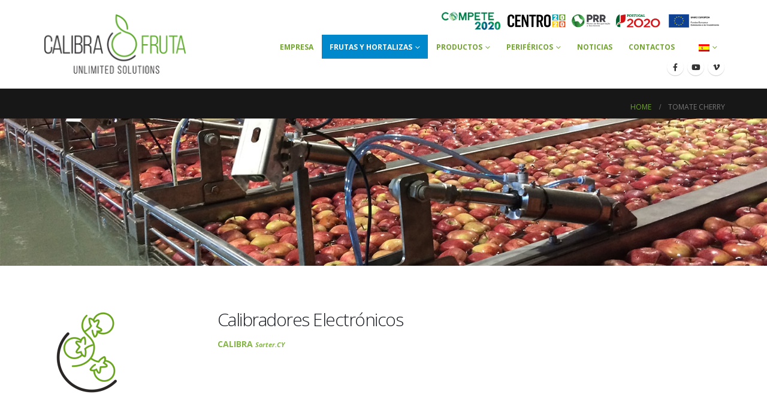

--- FILE ---
content_type: text/html; charset=UTF-8
request_url: https://calibrafruta.pt/tomate-cherry/?lang=es
body_size: 13377
content:
	<!DOCTYPE html>
	<html class=""  lang="es-ES" prefix="og: http://ogp.me/ns# fb: http://ogp.me/ns/fb#">
	<head>
		<meta http-equiv="X-UA-Compatible" content="IE=edge" />
		<meta http-equiv="Content-Type" content="text/html; charset=UTF-8" />
		<meta name="viewport" content="width=device-width, initial-scale=1, minimum-scale=1" />

		<link rel="profile" href="https://gmpg.org/xfn/11" />
		<link rel="pingback" href="https://calibrafruta.pt/xmlrpc.php" />
		<link rel="dns-prefetch" href="//cdn.hu-manity.co" />
		<!-- Cookie Compliance -->
		<script type="text/javascript">var huOptions = {"appID":"calibrafrutapt-0d1305f","currentLanguage":"es","blocking":true,"globalCookie":false,"isAdmin":false,"privacyConsent":true,"forms":[],"customProviders":[],"customPatterns":[]};</script>
		<script type="text/javascript" src="https://cdn.hu-manity.co/hu-banner.min.js"></script><title>Tomate Cherry &#8211; Calibrafruta</title>
<meta name='robots' content='max-image-preview:large' />
<link rel="alternate" hreflang="pt-pt" href="https://calibrafruta.pt/tomate-cherry/" />
<link rel="alternate" hreflang="en" href="https://calibrafruta.pt/cherry-tomato/?lang=en" />
<link rel="alternate" hreflang="es" href="https://calibrafruta.pt/tomate-cherry/?lang=es" />
<link rel="alternate" hreflang="fr" href="https://calibrafruta.pt/tomate-cerise/?lang=fr" />
<link rel="alternate" hreflang="x-default" href="https://calibrafruta.pt/tomate-cherry/" />
<link rel='dns-prefetch' href='//fonts.googleapis.com' />
<link rel="alternate" type="application/rss+xml" title="Calibrafruta &raquo; Feed" href="https://calibrafruta.pt/feed/?lang=es" />
<link rel="alternate" type="application/rss+xml" title="Calibrafruta &raquo; Feed de los comentarios" href="https://calibrafruta.pt/comments/feed/?lang=es" />
<link rel="alternate" title="oEmbed (JSON)" type="application/json+oembed" href="https://calibrafruta.pt/wp-json/oembed/1.0/embed?url=https%3A%2F%2Fcalibrafruta.pt%2Ftomate-cherry%2F%3Flang%3Des" />
<link rel="alternate" title="oEmbed (XML)" type="text/xml+oembed" href="https://calibrafruta.pt/wp-json/oembed/1.0/embed?url=https%3A%2F%2Fcalibrafruta.pt%2Ftomate-cherry%2F%3Flang%3Des&#038;format=xml" />
		<link rel="shortcut icon" href="//calibrafruta.pt/wp-content/uploads/2018/03/favicon.png" type="image/x-icon" />
				<link rel="apple-touch-icon" href="//calibrafruta.pt/wp-content/uploads/2018/03/favicon.png" />
				<link rel="apple-touch-icon" sizes="120x120" href="//calibrafruta.pt/wp-content/uploads/2018/03/favicon.png" />
				<link rel="apple-touch-icon" sizes="76x76" href="//calibrafruta.pt/wp-content/uploads/2018/03/favicon.png" />
				<link rel="apple-touch-icon" sizes="152x152" href="//calibrafruta.pt/wp-content/uploads/2018/03/favicon.png" />
			<meta name="twitter:card" content="summary_large_image">
	<meta property="twitter:title" content="Tomate Cherry"/>
	<meta property="og:title" content="Tomate Cherry"/>
	<meta property="og:type" content="website"/>
	<meta property="og:url" content="https://calibrafruta.pt/tomate-cherry/?lang=es"/>
	<meta property="og:site_name" content="Calibrafruta"/>
	<meta property="og:description" content=""/>

						<meta property="og:image" content="https://calibrafruta.pt/wp-content/uploads/2021/05/logo2.png"/>
				<style id='wp-img-auto-sizes-contain-inline-css'>
img:is([sizes=auto i],[sizes^="auto," i]){contain-intrinsic-size:3000px 1500px}
/*# sourceURL=wp-img-auto-sizes-contain-inline-css */
</style>
<link rel='stylesheet' id='layerslider-css' href='https://calibrafruta.pt/wp-content/plugins/LayerSlider/assets/static/layerslider/css/layerslider.css?ver=7.8.0' media='all' />
<link rel='stylesheet' id='ls-google-fonts-css' href='https://fonts.googleapis.com/css?family=Lato:100,100i,200,200i,300,300i,400,400i,500,500i,600,600i,700,700i,800,800i,900,900i%7COswald:100,100i,200,200i,300,300i,400,400i,500,500i,600,600i,700,700i,800,800i,900,900i%7CIndie+Flower:100,100i,200,200i,300,300i,400,400i,500,500i,600,600i,700,700i,800,800i,900,900i%7COpen+Sans:100,100i,200,200i,300,300i,400,400i,500,500i,600,600i,700,700i,800,800i,900,900i%7CBebas+Neue:100,100i,200,200i,300,300i,400,400i,500,500i,600,600i,700,700i,800,800i,900,900i' media='all' />
<style id='wp-emoji-styles-inline-css'>

	img.wp-smiley, img.emoji {
		display: inline !important;
		border: none !important;
		box-shadow: none !important;
		height: 1em !important;
		width: 1em !important;
		margin: 0 0.07em !important;
		vertical-align: -0.1em !important;
		background: none !important;
		padding: 0 !important;
	}
/*# sourceURL=wp-emoji-styles-inline-css */
</style>
<link rel='stylesheet' id='wp-block-library-css' href='https://calibrafruta.pt/wp-includes/css/dist/block-library/style.min.css?ver=04dd08b95347df232757387b22e79137' media='all' />
<style id='global-styles-inline-css'>
:root{--wp--preset--aspect-ratio--square: 1;--wp--preset--aspect-ratio--4-3: 4/3;--wp--preset--aspect-ratio--3-4: 3/4;--wp--preset--aspect-ratio--3-2: 3/2;--wp--preset--aspect-ratio--2-3: 2/3;--wp--preset--aspect-ratio--16-9: 16/9;--wp--preset--aspect-ratio--9-16: 9/16;--wp--preset--color--black: #000000;--wp--preset--color--cyan-bluish-gray: #abb8c3;--wp--preset--color--white: #ffffff;--wp--preset--color--pale-pink: #f78da7;--wp--preset--color--vivid-red: #cf2e2e;--wp--preset--color--luminous-vivid-orange: #ff6900;--wp--preset--color--luminous-vivid-amber: #fcb900;--wp--preset--color--light-green-cyan: #7bdcb5;--wp--preset--color--vivid-green-cyan: #00d084;--wp--preset--color--pale-cyan-blue: #8ed1fc;--wp--preset--color--vivid-cyan-blue: #0693e3;--wp--preset--color--vivid-purple: #9b51e0;--wp--preset--color--primary: var(--porto-primary-color);--wp--preset--color--secondary: var(--porto-secondary-color);--wp--preset--color--tertiary: var(--porto-tertiary-color);--wp--preset--color--quaternary: var(--porto-quaternary-color);--wp--preset--color--dark: var(--porto-dark-color);--wp--preset--color--light: var(--porto-light-color);--wp--preset--color--primary-hover: var(--porto-primary-light-5);--wp--preset--gradient--vivid-cyan-blue-to-vivid-purple: linear-gradient(135deg,rgb(6,147,227) 0%,rgb(155,81,224) 100%);--wp--preset--gradient--light-green-cyan-to-vivid-green-cyan: linear-gradient(135deg,rgb(122,220,180) 0%,rgb(0,208,130) 100%);--wp--preset--gradient--luminous-vivid-amber-to-luminous-vivid-orange: linear-gradient(135deg,rgb(252,185,0) 0%,rgb(255,105,0) 100%);--wp--preset--gradient--luminous-vivid-orange-to-vivid-red: linear-gradient(135deg,rgb(255,105,0) 0%,rgb(207,46,46) 100%);--wp--preset--gradient--very-light-gray-to-cyan-bluish-gray: linear-gradient(135deg,rgb(238,238,238) 0%,rgb(169,184,195) 100%);--wp--preset--gradient--cool-to-warm-spectrum: linear-gradient(135deg,rgb(74,234,220) 0%,rgb(151,120,209) 20%,rgb(207,42,186) 40%,rgb(238,44,130) 60%,rgb(251,105,98) 80%,rgb(254,248,76) 100%);--wp--preset--gradient--blush-light-purple: linear-gradient(135deg,rgb(255,206,236) 0%,rgb(152,150,240) 100%);--wp--preset--gradient--blush-bordeaux: linear-gradient(135deg,rgb(254,205,165) 0%,rgb(254,45,45) 50%,rgb(107,0,62) 100%);--wp--preset--gradient--luminous-dusk: linear-gradient(135deg,rgb(255,203,112) 0%,rgb(199,81,192) 50%,rgb(65,88,208) 100%);--wp--preset--gradient--pale-ocean: linear-gradient(135deg,rgb(255,245,203) 0%,rgb(182,227,212) 50%,rgb(51,167,181) 100%);--wp--preset--gradient--electric-grass: linear-gradient(135deg,rgb(202,248,128) 0%,rgb(113,206,126) 100%);--wp--preset--gradient--midnight: linear-gradient(135deg,rgb(2,3,129) 0%,rgb(40,116,252) 100%);--wp--preset--font-size--small: 13px;--wp--preset--font-size--medium: 20px;--wp--preset--font-size--large: 36px;--wp--preset--font-size--x-large: 42px;--wp--preset--spacing--20: 0.44rem;--wp--preset--spacing--30: 0.67rem;--wp--preset--spacing--40: 1rem;--wp--preset--spacing--50: 1.5rem;--wp--preset--spacing--60: 2.25rem;--wp--preset--spacing--70: 3.38rem;--wp--preset--spacing--80: 5.06rem;--wp--preset--shadow--natural: 6px 6px 9px rgba(0, 0, 0, 0.2);--wp--preset--shadow--deep: 12px 12px 50px rgba(0, 0, 0, 0.4);--wp--preset--shadow--sharp: 6px 6px 0px rgba(0, 0, 0, 0.2);--wp--preset--shadow--outlined: 6px 6px 0px -3px rgb(255, 255, 255), 6px 6px rgb(0, 0, 0);--wp--preset--shadow--crisp: 6px 6px 0px rgb(0, 0, 0);}:where(.is-layout-flex){gap: 0.5em;}:where(.is-layout-grid){gap: 0.5em;}body .is-layout-flex{display: flex;}.is-layout-flex{flex-wrap: wrap;align-items: center;}.is-layout-flex > :is(*, div){margin: 0;}body .is-layout-grid{display: grid;}.is-layout-grid > :is(*, div){margin: 0;}:where(.wp-block-columns.is-layout-flex){gap: 2em;}:where(.wp-block-columns.is-layout-grid){gap: 2em;}:where(.wp-block-post-template.is-layout-flex){gap: 1.25em;}:where(.wp-block-post-template.is-layout-grid){gap: 1.25em;}.has-black-color{color: var(--wp--preset--color--black) !important;}.has-cyan-bluish-gray-color{color: var(--wp--preset--color--cyan-bluish-gray) !important;}.has-white-color{color: var(--wp--preset--color--white) !important;}.has-pale-pink-color{color: var(--wp--preset--color--pale-pink) !important;}.has-vivid-red-color{color: var(--wp--preset--color--vivid-red) !important;}.has-luminous-vivid-orange-color{color: var(--wp--preset--color--luminous-vivid-orange) !important;}.has-luminous-vivid-amber-color{color: var(--wp--preset--color--luminous-vivid-amber) !important;}.has-light-green-cyan-color{color: var(--wp--preset--color--light-green-cyan) !important;}.has-vivid-green-cyan-color{color: var(--wp--preset--color--vivid-green-cyan) !important;}.has-pale-cyan-blue-color{color: var(--wp--preset--color--pale-cyan-blue) !important;}.has-vivid-cyan-blue-color{color: var(--wp--preset--color--vivid-cyan-blue) !important;}.has-vivid-purple-color{color: var(--wp--preset--color--vivid-purple) !important;}.has-black-background-color{background-color: var(--wp--preset--color--black) !important;}.has-cyan-bluish-gray-background-color{background-color: var(--wp--preset--color--cyan-bluish-gray) !important;}.has-white-background-color{background-color: var(--wp--preset--color--white) !important;}.has-pale-pink-background-color{background-color: var(--wp--preset--color--pale-pink) !important;}.has-vivid-red-background-color{background-color: var(--wp--preset--color--vivid-red) !important;}.has-luminous-vivid-orange-background-color{background-color: var(--wp--preset--color--luminous-vivid-orange) !important;}.has-luminous-vivid-amber-background-color{background-color: var(--wp--preset--color--luminous-vivid-amber) !important;}.has-light-green-cyan-background-color{background-color: var(--wp--preset--color--light-green-cyan) !important;}.has-vivid-green-cyan-background-color{background-color: var(--wp--preset--color--vivid-green-cyan) !important;}.has-pale-cyan-blue-background-color{background-color: var(--wp--preset--color--pale-cyan-blue) !important;}.has-vivid-cyan-blue-background-color{background-color: var(--wp--preset--color--vivid-cyan-blue) !important;}.has-vivid-purple-background-color{background-color: var(--wp--preset--color--vivid-purple) !important;}.has-black-border-color{border-color: var(--wp--preset--color--black) !important;}.has-cyan-bluish-gray-border-color{border-color: var(--wp--preset--color--cyan-bluish-gray) !important;}.has-white-border-color{border-color: var(--wp--preset--color--white) !important;}.has-pale-pink-border-color{border-color: var(--wp--preset--color--pale-pink) !important;}.has-vivid-red-border-color{border-color: var(--wp--preset--color--vivid-red) !important;}.has-luminous-vivid-orange-border-color{border-color: var(--wp--preset--color--luminous-vivid-orange) !important;}.has-luminous-vivid-amber-border-color{border-color: var(--wp--preset--color--luminous-vivid-amber) !important;}.has-light-green-cyan-border-color{border-color: var(--wp--preset--color--light-green-cyan) !important;}.has-vivid-green-cyan-border-color{border-color: var(--wp--preset--color--vivid-green-cyan) !important;}.has-pale-cyan-blue-border-color{border-color: var(--wp--preset--color--pale-cyan-blue) !important;}.has-vivid-cyan-blue-border-color{border-color: var(--wp--preset--color--vivid-cyan-blue) !important;}.has-vivid-purple-border-color{border-color: var(--wp--preset--color--vivid-purple) !important;}.has-vivid-cyan-blue-to-vivid-purple-gradient-background{background: var(--wp--preset--gradient--vivid-cyan-blue-to-vivid-purple) !important;}.has-light-green-cyan-to-vivid-green-cyan-gradient-background{background: var(--wp--preset--gradient--light-green-cyan-to-vivid-green-cyan) !important;}.has-luminous-vivid-amber-to-luminous-vivid-orange-gradient-background{background: var(--wp--preset--gradient--luminous-vivid-amber-to-luminous-vivid-orange) !important;}.has-luminous-vivid-orange-to-vivid-red-gradient-background{background: var(--wp--preset--gradient--luminous-vivid-orange-to-vivid-red) !important;}.has-very-light-gray-to-cyan-bluish-gray-gradient-background{background: var(--wp--preset--gradient--very-light-gray-to-cyan-bluish-gray) !important;}.has-cool-to-warm-spectrum-gradient-background{background: var(--wp--preset--gradient--cool-to-warm-spectrum) !important;}.has-blush-light-purple-gradient-background{background: var(--wp--preset--gradient--blush-light-purple) !important;}.has-blush-bordeaux-gradient-background{background: var(--wp--preset--gradient--blush-bordeaux) !important;}.has-luminous-dusk-gradient-background{background: var(--wp--preset--gradient--luminous-dusk) !important;}.has-pale-ocean-gradient-background{background: var(--wp--preset--gradient--pale-ocean) !important;}.has-electric-grass-gradient-background{background: var(--wp--preset--gradient--electric-grass) !important;}.has-midnight-gradient-background{background: var(--wp--preset--gradient--midnight) !important;}.has-small-font-size{font-size: var(--wp--preset--font-size--small) !important;}.has-medium-font-size{font-size: var(--wp--preset--font-size--medium) !important;}.has-large-font-size{font-size: var(--wp--preset--font-size--large) !important;}.has-x-large-font-size{font-size: var(--wp--preset--font-size--x-large) !important;}
/*# sourceURL=global-styles-inline-css */
</style>

<style id='classic-theme-styles-inline-css'>
/*! This file is auto-generated */
.wp-block-button__link{color:#fff;background-color:#32373c;border-radius:9999px;box-shadow:none;text-decoration:none;padding:calc(.667em + 2px) calc(1.333em + 2px);font-size:1.125em}.wp-block-file__button{background:#32373c;color:#fff;text-decoration:none}
/*# sourceURL=/wp-includes/css/classic-themes.min.css */
</style>
<link rel='stylesheet' id='contact-form-7-css' href='https://calibrafruta.pt/wp-content/plugins/contact-form-7/includes/css/styles.css?ver=6.1.4' media='all' />
<link rel='stylesheet' id='bsf-Defaults-css' href='https://calibrafruta.pt/wp-content/uploads/smile_fonts/Defaults/Defaults.css?ver=3.20.2' media='all' />
<link rel='stylesheet' id='porto-css-vars-css' href='https://calibrafruta.pt/wp-content/uploads/porto_styles/theme_css_vars.css?ver=7.7.2' media='all' />
<link rel='stylesheet' id='js_composer_front-css' href='https://calibrafruta.pt/wp-content/plugins/js_composer/assets/css/js_composer.min.css?ver=8.4.1' media='all' />
<link rel='stylesheet' id='bootstrap-css' href='https://calibrafruta.pt/wp-content/uploads/porto_styles/bootstrap.css?ver=7.7.2' media='all' />
<link rel='stylesheet' id='porto-plugins-css' href='https://calibrafruta.pt/wp-content/themes/porto/css/plugins.css?ver=7.7.2' media='all' />
<link rel='stylesheet' id='porto-theme-css' href='https://calibrafruta.pt/wp-content/themes/porto/css/theme.css?ver=7.7.2' media='all' />
<link rel='stylesheet' id='porto-animate-css' href='https://calibrafruta.pt/wp-content/themes/porto/css/part/animate.css?ver=7.7.2' media='all' />
<link rel='stylesheet' id='porto-widget-tw-tweet-css' href='https://calibrafruta.pt/wp-content/themes/porto/css/part/widget-tw-tweet.css?ver=7.7.2' media='all' />
<link rel='stylesheet' id='porto-widget-text-css' href='https://calibrafruta.pt/wp-content/themes/porto/css/part/widget-text.css?ver=7.7.2' media='all' />
<link rel='stylesheet' id='porto-widget-tag-cloud-css' href='https://calibrafruta.pt/wp-content/themes/porto/css/part/widget-tag-cloud.css?ver=7.7.2' media='all' />
<link rel='stylesheet' id='porto-blog-legacy-css' href='https://calibrafruta.pt/wp-content/themes/porto/css/part/blog-legacy.css?ver=7.7.2' media='all' />
<link rel='stylesheet' id='porto-header-legacy-css' href='https://calibrafruta.pt/wp-content/themes/porto/css/part/header-legacy.css?ver=7.7.2' media='all' />
<link rel='stylesheet' id='porto-footer-legacy-css' href='https://calibrafruta.pt/wp-content/themes/porto/css/part/footer-legacy.css?ver=7.7.2' media='all' />
<link rel='stylesheet' id='porto-nav-panel-css' href='https://calibrafruta.pt/wp-content/themes/porto/css/part/nav-panel.css?ver=7.7.2' media='all' />
<link rel='stylesheet' id='porto-media-mobile-sidebar-css' href='https://calibrafruta.pt/wp-content/themes/porto/css/part/media-mobile-sidebar.css?ver=7.7.2' media='(max-width:991px)' />
<link rel='stylesheet' id='porto-theme-portfolio-css' href='https://calibrafruta.pt/wp-content/themes/porto/css/theme_portfolio.css?ver=7.7.2' media='all' />
<link rel='stylesheet' id='porto-theme-member-css' href='https://calibrafruta.pt/wp-content/themes/porto/css/theme_member.css?ver=7.7.2' media='all' />
<link rel='stylesheet' id='porto-theme-event-css' href='https://calibrafruta.pt/wp-content/themes/porto/css/theme_event.css?ver=7.7.2' media='all' />
<link rel='stylesheet' id='porto-shortcodes-css' href='https://calibrafruta.pt/wp-content/uploads/porto_styles/shortcodes.css?ver=7.7.2' media='all' />
<link rel='stylesheet' id='porto-theme-wpb-css' href='https://calibrafruta.pt/wp-content/themes/porto/css/theme_wpb.css?ver=7.7.2' media='all' />
<link rel='stylesheet' id='porto-dynamic-style-css' href='https://calibrafruta.pt/wp-content/uploads/porto_styles/dynamic_style.css?ver=7.7.2' media='all' />
<link rel='stylesheet' id='porto-type-builder-css' href='https://calibrafruta.pt/wp-content/plugins/porto-functionality/builders/assets/type-builder.css?ver=3.7.2' media='all' />
<link rel='stylesheet' id='porto-style-css' href='https://calibrafruta.pt/wp-content/themes/porto/style.css?ver=7.7.2' media='all' />
<style id='porto-style-inline-css'>
.vc_do_custom_heading{margin-bottom:0.625rem;margin-top:0;}.vc_custom_1537458532714{margin-top: -35px !important;}
.side-header-narrow-bar-logo{max-width:180px}@media (min-width:992px){}.page-top .sort-source{position:static;text-align:center;margin-top:5px;border-width:0}.page-top{padding-top:20px;padding-bottom:20px}.page-top .page-title{padding-bottom:0}@media (max-width:991px){.page-top .page-sub-title{margin-bottom:5px;margin-top:0}.page-top .breadcrumbs-wrap{margin-bottom:5px}}@media (min-width:992px){.page-top .page-title{min-height:0;line-height:1.25}.page-top .page-sub-title{line-height:1.6}}@media (min-width:992px){.page-top .breadcrumb{-webkit-justify-content:flex-end;-ms-flex-pack:end;justify-content:flex-end}}.page-wrapper article.post .post-date .month,.page-wrapper .post-item .post-date .month,.page-wrapper article.post .post-date .format,.page-wrapper .post-item .post-date .format{background-color:#ff7347}#header .header-main .container .header-left{padding:20px 0}.wpcf7-form textarea{height:110px}.g-recaptcha{width:100%;transform:scale(0.77);transform-origin:0 0}.page-top{height:50px}@media (min-width:992px){#header.header-10 .header-main.sticky .header-right-top{display:inline-grid}}#header.sticky-header .header-contact{display:inline-block !important}@media (min-width:992px){#header.header-10 .header-main.sticky .container .header-left{padding-top:10px;padding-bottom:10px}}.fixed-header .header-contact{display:inline-block !important}
/*# sourceURL=porto-style-inline-css */
</style>
<script src="https://calibrafruta.pt/wp-includes/js/jquery/jquery.min.js?ver=3.7.1" id="jquery-core-js"></script>
<script src="https://calibrafruta.pt/wp-includes/js/jquery/jquery-migrate.min.js?ver=3.4.1" id="jquery-migrate-js"></script>
<script id="layerslider-utils-js-extra">
var LS_Meta = {"v":"7.8.0","fixGSAP":"1"};
//# sourceURL=layerslider-utils-js-extra
</script>
<script src="https://calibrafruta.pt/wp-content/plugins/LayerSlider/assets/static/layerslider/js/layerslider.utils.js?ver=7.8.0" id="layerslider-utils-js"></script>
<script src="https://calibrafruta.pt/wp-content/plugins/LayerSlider/assets/static/layerslider/js/layerslider.kreaturamedia.jquery.js?ver=7.8.0" id="layerslider-js"></script>
<script src="https://calibrafruta.pt/wp-content/plugins/LayerSlider/assets/static/layerslider/js/layerslider.transitions.js?ver=7.8.0" id="layerslider-transitions-js"></script>
<script></script><meta name="generator" content="Powered by LayerSlider 7.8.0 - Build Heros, Sliders, and Popups. Create Animations and Beautiful, Rich Web Content as Easy as Never Before on WordPress." />
<!-- LayerSlider updates and docs at: https://layerslider.com -->
<link rel="https://api.w.org/" href="https://calibrafruta.pt/wp-json/" /><link rel="alternate" title="JSON" type="application/json" href="https://calibrafruta.pt/wp-json/wp/v2/pages/5981" /><link rel="EditURI" type="application/rsd+xml" title="RSD" href="https://calibrafruta.pt/xmlrpc.php?rsd" />
<link rel="canonical" href="https://calibrafruta.pt/tomate-cherry/?lang=es" />
<meta name="generator" content="WPML ver:4.8.6 stt:1,4,42,2;" />
		<script type="text/javascript" id="webfont-queue">
		WebFontConfig = {
			google: { families: [ 'Open+Sans:300,400,500,600,700,800','Shadows+Into+Light:400,700','Playfair+Display:400,700' ] }
		};
		(function(d) {
			var wf = d.createElement('script'), s = d.scripts[d.scripts.length - 1];
			wf.src = 'https://calibrafruta.pt/wp-content/themes/porto/js/libs/webfont.js';
			wf.async = true;
			s.parentNode.insertBefore(wf, s);
		})(document);</script>
		<meta name="generator" content="Powered by WPBakery Page Builder - drag and drop page builder for WordPress."/>
		<style id="wp-custom-css">
			.header-wrapper #header .header-main {
    
    background-color: #ffffff;
}

#header .logo {
   
    min-width: 120px;
   
}


.m-l-lg {
    margin-left: 0px !important;
}

.teste {
	
	font-size: 11px;
}

.im_compete{
	
	width: 16%;
}
#header .header-contact {
    margin: 0 10px 0 0;
    display: inline-block !important;
}


.icl_lang_sel_native {
	
	display:none;
}

.icl_lang_sel_translated  {
	
	display:none;
}

.flag {
	
	padding: 0px 0px 0px 13px;
}		</style>
						<script>
					<!-- Global site tag (gtag.js) - Google Analytics -->
</script>
<script>
  window.dataLayer = window.dataLayer || [];
  function gtag(){dataLayer.push(arguments);}
  gtag('js', new Date());

  gtag('config', 'UA-40406391-1');				</script>
				<noscript><style> .wpb_animate_when_almost_visible { opacity: 1; }</style></noscript>	</head>
	<body data-rsssl=1 class="wp-singular page-template-default page page-id-5981 wp-embed-responsive wp-theme-porto cookies-not-set full blog-1 wpb-js-composer js-comp-ver-8.4.1 vc_responsive">
	
	<div class="page-wrapper"><!-- page wrapper -->
		
											<!-- header wrapper -->
				<div class="header-wrapper">
										<header id="header" class="header-corporate header-10">
	
	<div class="header-main header-body" style="top: 0px;">
		<div class="header-container container">
			<div class="header-left">
				
	<div class="logo">
	<a aria-label="Site Logo" href="https://calibrafruta.pt/?lang=es" title="Calibrafruta - Equipamentos Agrícolas"  rel="home">
		<img class="img-responsive standard-logo retina-logo" width="250" height="105" src="//calibrafruta.pt/wp-content/uploads/2021/05/logo2.png" alt="Calibrafruta" />	</a>
	</div>
				</div>

			<div class="header-right">
				<div class="header-right-top">
					<div class="header-contact"><a href="https://oticalfrut.calibrafruta.pt" target="_blank">
<img border="0" width="16%" alt="2020" src="https://calibrafruta.pt/wp-content/uploads/2019/11/compete.png">
</a>
<a href="https://calibrafruta.pt/wp-content/uploads/2024/10/apoios_2023_2024-2.pdf" target="_blank">
<img border="0" width="50%" alt="2020" src="https://calibrafruta.pt/wp-content/uploads/2024/10/financiado2.png">
</a></div>				</div>
				<div class="header-right-bottom">
					<div id="main-menu">
					<ul id="menu-novo_pt-spanish" class="main-menu mega-menu show-arrow"><li id="nav-menu-item-5731" class="menu-item menu-item-type-post_type menu-item-object-page narrow"><a href="https://calibrafruta.pt/empresa-2/?lang=es">Empresa</a></li>
<li id="nav-menu-item-5856" class="menu-item menu-item-type-custom menu-item-object-custom current-menu-ancestor menu-item-has-children active has-sub wide col-3"><a class="nolink" href="#">Frutas y Hortalizas</a>
<div class="popup" data-popup-mw="680"><div class="inner" style="max-width:680px;"><ul class="sub-menu porto-wide-sub-menu">
	<li id="nav-menu-item-5857" class="menu-item menu-item-type-custom menu-item-object-custom menu-item-has-children sub" data-cols="1"><a class="nolink" href="#">A &#8211; C</a>
	<ul class="sub-menu">
		<li id="nav-menu-item-5983" class="menu-item menu-item-type-post_type menu-item-object-page"><a href="https://calibrafruta.pt/aguacate/?lang=es">Aguacate</a></li>
		<li id="nav-menu-item-5985" class="menu-item menu-item-type-post_type menu-item-object-page"><a href="https://calibrafruta.pt/calabaza/?lang=es">Calabaza</a></li>
		<li id="nav-menu-item-5986" class="menu-item menu-item-type-post_type menu-item-object-page"><a href="https://calibrafruta.pt/alcachofra/?lang=es">Alcachofra</a></li>
		<li id="nav-menu-item-5988" class="menu-item menu-item-type-post_type menu-item-object-page"><a href="https://calibrafruta.pt/boniato/?lang=es">Boniato</a></li>
		<li id="nav-menu-item-5989" class="menu-item menu-item-type-post_type menu-item-object-page"><a href="https://calibrafruta.pt/berenjena/?lang=es">Berenjena</a></li>
		<li id="nav-menu-item-6830" class="menu-item menu-item-type-post_type menu-item-object-page"><a href="https://calibrafruta.pt/butternut/?lang=es">Butternut</a></li>
		<li id="nav-menu-item-5991" class="menu-item menu-item-type-post_type menu-item-object-page"><a href="https://calibrafruta.pt/castana/?lang=es">Castaña</a></li>
		<li id="nav-menu-item-5992" class="menu-item menu-item-type-post_type menu-item-object-page"><a href="https://calibrafruta.pt/cebolla/?lang=es">Cebolla</a></li>
		<li id="nav-menu-item-5996" class="menu-item menu-item-type-post_type menu-item-object-page"><a href="https://calibrafruta.pt/calabacin/?lang=es">Calabacín</a></li>
		<li id="nav-menu-item-5997" class="menu-item menu-item-type-post_type menu-item-object-page"><a href="https://calibrafruta.pt/caqui/?lang=es">Caqui</a></li>
		<li id="nav-menu-item-6004" class="menu-item menu-item-type-post_type menu-item-object-page"><a href="https://calibrafruta.pt/cantaloup/?lang=es">Cantaloup</a></li>
	</ul>
</li>
	<li id="nav-menu-item-5858" class="menu-item menu-item-type-custom menu-item-object-custom menu-item-has-children sub" data-cols="1"><a class="nolink" href="#">C &#8211; P</a>
	<ul class="sub-menu">
		<li id="nav-menu-item-5994" class="menu-item menu-item-type-post_type menu-item-object-page"><a href="https://calibrafruta.pt/cereza/?lang=es">Cereza</a></li>
		<li id="nav-menu-item-5995" class="menu-item menu-item-type-post_type menu-item-object-page"><a href="https://calibrafruta.pt/citricos/?lang=es">Cítricos</a></li>
		<li id="nav-menu-item-5998" class="menu-item menu-item-type-post_type menu-item-object-page"><a href="https://calibrafruta.pt/fruta-de-hueso/?lang=es">Fruta de Hueso</a></li>
		<li id="nav-menu-item-5999" class="menu-item menu-item-type-post_type menu-item-object-page"><a href="https://calibrafruta.pt/kiwi/?lang=es">Kiwi</a></li>
		<li id="nav-menu-item-6000" class="menu-item menu-item-type-post_type menu-item-object-page"><a href="https://calibrafruta.pt/manzana/?lang=es">Manzana</a></li>
		<li id="nav-menu-item-6001" class="menu-item menu-item-type-post_type menu-item-object-page"><a href="https://calibrafruta.pt/mango/?lang=es">Mango</a></li>
		<li id="nav-menu-item-6003" class="menu-item menu-item-type-post_type menu-item-object-page"><a href="https://calibrafruta.pt/melon/?lang=es">Melón</a></li>
		<li id="nav-menu-item-6005" class="menu-item menu-item-type-post_type menu-item-object-page"><a href="https://calibrafruta.pt/nabo/?lang=es">Nabo</a></li>
		<li id="nav-menu-item-6006" class="menu-item menu-item-type-post_type menu-item-object-page"><a href="https://calibrafruta.pt/papaya/?lang=es">Papaya</a></li>
		<li id="nav-menu-item-5987" class="menu-item menu-item-type-post_type menu-item-object-page"><a href="https://calibrafruta.pt/patata/?lang=es">Patata</a></li>
	</ul>
</li>
	<li id="nav-menu-item-5859" class="menu-item menu-item-type-custom menu-item-object-custom current-menu-ancestor current-menu-parent menu-item-has-children active sub" data-cols="1"><a class="nolink" href="#">P &#8211; Z</a>
	<ul class="sub-menu">
		<li id="nav-menu-item-6007" class="menu-item menu-item-type-post_type menu-item-object-page"><a href="https://calibrafruta.pt/pepino/?lang=es">Pepino</a></li>
		<li id="nav-menu-item-6008" class="menu-item menu-item-type-post_type menu-item-object-page"><a href="https://calibrafruta.pt/pera/?lang=es">Pera</a></li>
		<li id="nav-menu-item-6009" class="menu-item menu-item-type-post_type menu-item-object-page"><a href="https://calibrafruta.pt/pimiento/?lang=es">Pimiento</a></li>
		<li id="nav-menu-item-5984" class="menu-item menu-item-type-post_type menu-item-object-page"><a href="https://calibrafruta.pt/pina/?lang=es">Piña</a></li>
		<li id="nav-menu-item-5990" class="menu-item menu-item-type-post_type menu-item-object-page"><a href="https://calibrafruta.pt/remolacha-2/?lang=es">Remolacha</a></li>
		<li id="nav-menu-item-6002" class="menu-item menu-item-type-post_type menu-item-object-page"><a href="https://calibrafruta.pt/sandia/?lang=es">Sandía</a></li>
		<li id="nav-menu-item-6010" class="menu-item menu-item-type-post_type menu-item-object-page"><a href="https://calibrafruta.pt/tomate/?lang=es">Tomate</a></li>
		<li id="nav-menu-item-6011" class="menu-item menu-item-type-post_type menu-item-object-page current-menu-item page_item page-item-5981 current_page_item active"><a href="https://calibrafruta.pt/tomate-cherry/?lang=es">Tomate Cherry</a></li>
		<li id="nav-menu-item-6014" class="menu-item menu-item-type-post_type menu-item-object-page"><a href="https://calibrafruta.pt/tuna/?lang=es">Tuna</a></li>
		<li id="nav-menu-item-5993" class="menu-item menu-item-type-post_type menu-item-object-page"><a href="https://calibrafruta.pt/zanahoria/?lang=es">Zanahoria</a></li>
	</ul>
</li>
</ul></div></div>
</li>
<li id="nav-menu-item-5775" class="menu-item menu-item-type-custom menu-item-object-custom menu-item-has-children has-sub wide pos-right col-3"><a class="nolink" href="#">Productos</a>
<div class="popup" data-popup-mw="730"><div class="inner" style="max-width:730px;"><ul class="sub-menu porto-wide-sub-menu">
	<li id="nav-menu-item-5732" class="menu-item menu-item-type-custom menu-item-object-custom menu-item-has-children sub" data-cols="1"><a class="nolink" href="#">CALIBRADORES ELETRÓNICOS</a>
	<ul class="sub-menu">
		<li id="nav-menu-item-5733" class="menu-item menu-item-type-post_type menu-item-object-page"><a href="https://calibrafruta.pt/calibra-sorter-c/?lang=es">CALIBRA SORTER.C</a></li>
		<li id="nav-menu-item-5778" class="menu-item menu-item-type-post_type menu-item-object-page"><a href="https://calibrafruta.pt/calibra-sorter-%c2%b5/?lang=es">CALIBRA SORTER.µ</a></li>
		<li id="nav-menu-item-5779" class="menu-item menu-item-type-post_type menu-item-object-page"><a href="https://calibrafruta.pt/calibra-sorter-wm/?lang=es">CALIBRA SORTER.WM</a></li>
		<li id="nav-menu-item-5780" class="menu-item menu-item-type-post_type menu-item-object-page"><a href="https://calibrafruta.pt/calibra-sorter-bg/?lang=es">CALIBRA SORTER.BG</a></li>
		<li id="nav-menu-item-5734" class="menu-item menu-item-type-post_type menu-item-object-page"><a href="https://calibrafruta.pt/calibra-sorter-cy/?lang=es">CALIBRA SORTER.CY</a></li>
		<li id="nav-menu-item-5735" class="menu-item menu-item-type-post_type menu-item-object-page"><a href="https://calibrafruta.pt/calibra-sorter-lg/?lang=es">CALIBRA SORTER.LG</a></li>
		<li id="nav-menu-item-5736" class="menu-item menu-item-type-post_type menu-item-object-page"><a href="https://calibrafruta.pt/calibra-sorter-e/?lang=es">CALIBRA SORTER.E</a></li>
		<li id="nav-menu-item-5737" class="menu-item menu-item-type-post_type menu-item-object-page"><a href="https://calibrafruta.pt/calibra-sorter-s/?lang=es">CALIBRA SORTER.S</a></li>
		<li id="nav-menu-item-5738" class="menu-item menu-item-type-post_type menu-item-object-page"><a href="https://calibrafruta.pt/calibra-sorter-r/?lang=es">CALIBRA SORTER.R</a></li>
		<li id="nav-menu-item-5739" class="menu-item menu-item-type-post_type menu-item-object-page"><a href="https://calibrafruta.pt/calibra-sorter-rd/?lang=es">CALIBRA SORTER.RD</a></li>
	</ul>
</li>
	<li id="nav-menu-item-5740" class="menu-item menu-item-type-custom menu-item-object-custom menu-item-has-children sub" data-cols="1"><a class="nolink" href="#">CALIBRADOR MECÁNICO</a>
	<ul class="sub-menu">
		<li id="nav-menu-item-5741" class="menu-item menu-item-type-post_type menu-item-object-page"><a href="https://calibrafruta.pt/calibrador-mecanico-de-rodillos/?lang=es">CALIBRADOR MECÁNICO DE RODILLOS</a></li>
		<li id="nav-menu-item-5742" class="menu-item menu-item-type-post_type menu-item-object-page"><a href="https://calibrafruta.pt/calibrador-mecanico-malla/?lang=es">CALIBRADOR MECÁNICO MALLA</a></li>
		<li id="nav-menu-item-5743" class="menu-item menu-item-type-post_type menu-item-object-page"><a href="https://calibrafruta.pt/calibrador-mecanico-tambor/?lang=es">CALIBRADOR MECÁNICO TAMBOR</a></li>
	</ul>
</li>
	<li id="nav-menu-item-5744" class="menu-item menu-item-type-custom menu-item-object-custom menu-item-has-children sub" data-cols="1"><a class="nolink" href="#">PESADORAS</a>
	<ul class="sub-menu">
		<li id="nav-menu-item-5745" class="menu-item menu-item-type-post_type menu-item-object-page"><a href="https://calibrafruta.pt/calibra-weigher-f12/?lang=es">CALIBRA WEIGHER.F12</a></li>
		<li id="nav-menu-item-5746" class="menu-item menu-item-type-post_type menu-item-object-page"><a href="https://calibrafruta.pt/calibra-weigher-f14/?lang=es">CALIBRA WEIGHER.F14</a></li>
		<li id="nav-menu-item-5747" class="menu-item menu-item-type-post_type menu-item-object-page"><a href="https://calibrafruta.pt/calibra-weigher-h10/?lang=es">CALIBRA WEIGHER.H10</a></li>
		<li id="nav-menu-item-5748" class="menu-item menu-item-type-post_type menu-item-object-page"><a href="https://calibrafruta.pt/calibra-weigher-h12/?lang=es">CALIBRA WEIGHER.H12</a></li>
		<li id="nav-menu-item-5749" class="menu-item menu-item-type-post_type menu-item-object-page"><a href="https://calibrafruta.pt/calibra-weigher-p05/?lang=es">CALIBRA WEIGHER.P05</a></li>
		<li id="nav-menu-item-5750" class="menu-item menu-item-type-post_type menu-item-object-page"><a href="https://calibrafruta.pt/calibra-weigher-p30/?lang=es">CALIBRA WEIGHER.P30</a></li>
	</ul>
</li>
</ul></div></div>
</li>
<li id="nav-menu-item-5751" class="menu-item menu-item-type-custom menu-item-object-custom menu-item-has-children has-sub wide pos-right col-3"><a class="nolink" href="#">Periféricos</a>
<div class="popup" data-popup-mw="680"><div class="inner" style="max-width:680px;"><ul class="sub-menu porto-wide-sub-menu">
	<li id="nav-menu-item-5752" class="menu-item menu-item-type-custom menu-item-object-custom menu-item-has-children sub" data-cols="1"><a class="nolink" href="#">B &#8211; E</a>
	<ul class="sub-menu">
		<li id="nav-menu-item-5753" class="menu-item menu-item-type-post_type menu-item-object-page"><a href="https://calibrafruta.pt/bunker/?lang=es">Bunker</a></li>
		<li id="nav-menu-item-5754" class="menu-item menu-item-type-post_type menu-item-object-page"><a href="https://calibrafruta.pt/bunker-en-agua/?lang=es">Bunker en Agua</a></li>
		<li id="nav-menu-item-5860" class="menu-item menu-item-type-post_type menu-item-object-page"><a href="https://calibrafruta.pt/drencher/?lang=es">Drencher</a></li>
		<li id="nav-menu-item-5922" class="menu-item menu-item-type-post_type menu-item-object-page"><a href="https://calibrafruta.pt/volcadores-de-bines/?lang=es">Volcadores de Bines</a></li>
		<li id="nav-menu-item-5907" class="menu-item menu-item-type-post_type menu-item-object-page"><a href="https://calibrafruta.pt/imersor/?lang=es">Imersor</a></li>
		<li id="nav-menu-item-5908" class="menu-item menu-item-type-post_type menu-item-object-page"><a href="https://calibrafruta.pt/imersor-compact/?lang=es">Imersor Compact</a></li>
		<li id="nav-menu-item-5910" class="menu-item menu-item-type-post_type menu-item-object-page"><a href="https://calibrafruta.pt/lavadora-de-cajas/?lang=es">Lavadora de cajas</a></li>
		<li id="nav-menu-item-5911" class="menu-item menu-item-type-post_type menu-item-object-page"><a href="https://calibrafruta.pt/lavadora-de-frutas/?lang=es">Lavadora de Frutas</a></li>
	</ul>
</li>
	<li id="nav-menu-item-5861" class="menu-item menu-item-type-custom menu-item-object-custom menu-item-has-children sub" data-cols="1"><a class="nolink" href="#">L &#8211; P</a>
	<ul class="sub-menu">
		<li id="nav-menu-item-5912" class="menu-item menu-item-type-post_type menu-item-object-page"><a href="https://calibrafruta.pt/lavadora-de-bines/?lang=es">Lavadora de bines</a></li>
		<li id="nav-menu-item-5909" class="menu-item menu-item-type-post_type menu-item-object-page"><a href="https://calibrafruta.pt/lavadora-de-patata/?lang=es">Lavadora de Patata</a></li>
		<li id="nav-menu-item-5914" class="menu-item menu-item-type-post_type menu-item-object-page"><a href="https://calibrafruta.pt/lineas-de-embalaje/?lang=es">Lineas de Embalaje</a></li>
		<li id="nav-menu-item-5906" class="menu-item menu-item-type-post_type menu-item-object-page"><a href="https://calibrafruta.pt/llenadora-de-bolsas/?lang=es">Llenadora de bolsas</a></li>
		<li id="nav-menu-item-5905" class="menu-item menu-item-type-post_type menu-item-object-page"><a href="https://calibrafruta.pt/llenadores-de-bines/?lang=es">Llenadores de bines</a></li>
		<li id="nav-menu-item-5913" class="menu-item menu-item-type-post_type menu-item-object-page"><a href="https://calibrafruta.pt/mesa-de-seleccion-en-rodillos/?lang=es">Mesa de selección en rodillos</a></li>
		<li id="nav-menu-item-5923" class="menu-item menu-item-type-post_type menu-item-object-page"><a href="https://calibrafruta.pt/micro-compact/?lang=es">Micro Compact</a></li>
		<li id="nav-menu-item-5915" class="menu-item menu-item-type-post_type menu-item-object-page"><a href="https://calibrafruta.pt/paletizadora-de-cajas/?lang=es">Paletizadora de cajas</a></li>
	</ul>
</li>
	<li id="nav-menu-item-5862" class="menu-item menu-item-type-custom menu-item-object-custom menu-item-has-children sub" data-cols="1"><a class="nolink" href="#">P &#8211; T</a>
	<ul class="sub-menu">
		<li id="nav-menu-item-5916" class="menu-item menu-item-type-post_type menu-item-object-page"><a href="https://calibrafruta.pt/plataforma-elevadora/?lang=es">Plataforma Elevadora</a></li>
		<li id="nav-menu-item-5917" class="menu-item menu-item-type-post_type menu-item-object-page"><a href="https://calibrafruta.pt/pre-calibradora/?lang=es">Pre-Calibradora</a></li>
		<li id="nav-menu-item-5924" class="menu-item menu-item-type-post_type menu-item-object-page"><a href="https://calibrafruta.pt/retira-tierra/?lang=es">Retira-tierra</a></li>
		<li id="nav-menu-item-5918" class="menu-item menu-item-type-post_type menu-item-object-page"><a href="https://calibrafruta.pt/robot-compact/?lang=es">Robot Compact</a></li>
		<li id="nav-menu-item-5919" class="menu-item menu-item-type-post_type menu-item-object-page"><a href="https://calibrafruta.pt/teleferico/?lang=es">Teleférico</a></li>
		<li id="nav-menu-item-5920" class="menu-item menu-item-type-post_type menu-item-object-page"><a href="https://calibrafruta.pt/tolva-com-elevador/?lang=es">Tolva com Elevador</a></li>
		<li id="nav-menu-item-5921" class="menu-item menu-item-type-post_type menu-item-object-page"><a href="https://calibrafruta.pt/tunel-de-secado/?lang=es">Túnel de Secado</a></li>
	</ul>
</li>
</ul></div></div>
</li>
<li id="nav-menu-item-6032" class="menu-item menu-item-type-post_type menu-item-object-page narrow"><a href="https://calibrafruta.pt/noticias/?lang=es">Noticias</a></li>
<li id="nav-menu-item-5774" class="menu-item menu-item-type-post_type menu-item-object-page narrow"><a href="https://calibrafruta.pt/contactos-2/?lang=es">Contactos</a></li>
<li class="menu-item has-sub narrow"><a class="nolink" href="#"><span class="flag"><img src="https://calibrafruta.pt/wp-content/plugins/sitepress-multilingual-cms/res/flags/es.png" height="12" alt="es" width="18" /></span><span class="icl_lang_sel_current icl_lang_sel_native">Español</span></a><div class="popup"><div class="inner"><ul class="sub-menu"><li class="menu-item"><a href="https://calibrafruta.pt/tomate-cherry/"><span class="flag"><img src="https://calibrafruta.pt/wp-content/plugins/sitepress-multilingual-cms/res/flags/pt-pt.png" height="12" alt="pt-pt" width="18" /></span><span class="icl_lang_sel_native">Português</span> <span class="icl_lang_sel_translated"><span class="icl_lang_sel_bracket">(</span>Portugués, Portugal<span class="icl_lang_sel_bracket">)</span></span></a></li><li class="menu-item"><a href="https://calibrafruta.pt/cherry-tomato/?lang=en"><span class="flag"><img src="https://calibrafruta.pt/wp-content/plugins/sitepress-multilingual-cms/res/flags/en.png" height="12" alt="en" width="18" /></span><span class="icl_lang_sel_native">English</span> <span class="icl_lang_sel_translated"><span class="icl_lang_sel_bracket">(</span>Inglés<span class="icl_lang_sel_bracket">)</span></span></a></li><li class="menu-item"><a href="https://calibrafruta.pt/tomate-cerise/?lang=fr"><span class="flag"><img src="https://calibrafruta.pt/wp-content/plugins/sitepress-multilingual-cms/res/flags/fr.png" height="12" alt="fr" width="18" /></span><span class="icl_lang_sel_native">Français</span> <span class="icl_lang_sel_translated"><span class="icl_lang_sel_bracket">(</span>Francés<span class="icl_lang_sel_bracket">)</span></span></a></li></ul></div></div></li></ul>					</div>
					<div class="share-links">		<a target="_blank"  rel="nofollow noopener noreferrer" class="share-facebook" href="https://www.facebook.com/calibrafruta/" aria-label="Facebook" title="Facebook"></a>
				<a target="_blank"  rel="nofollow noopener noreferrer" class="share-youtube" href="https://www.youtube.com/channel/UCDzTRX-ByGes9LnO8QLQ7LA" aria-label="Youtube" title="Youtube"></a>
				<a target="_blank"  rel="nofollow noopener noreferrer" class="share-vimeo" href="https://vimeo.com/305776115" aria-label="Vimeo" title="Vimeo"></a>
		</div><a class="mobile-toggle" role="button" href="#" aria-label="Mobile Menu"><i class="fas fa-bars"></i></a>
				</div>

				
			</div>
		</div>

		
<nav id="nav-panel">
	<div class="container">
		<div class="mobile-nav-wrap">
		<div class="menu-wrap"><ul id="menu-novo_pt-spanish-1" class="mobile-menu accordion-menu"><li id="accordion-menu-item-5731" class="menu-item menu-item-type-post_type menu-item-object-page"><a href="https://calibrafruta.pt/empresa-2/?lang=es">Empresa</a></li>
<li id="accordion-menu-item-5856" class="menu-item menu-item-type-custom menu-item-object-custom current-menu-ancestor menu-item-has-children active has-sub"><a class="nolink" href="#">Frutas y Hortalizas</a>
<span aria-label="Open Submenu" class="arrow" role="button"></span><ul class="sub-menu">
	<li id="accordion-menu-item-5857" class="menu-item menu-item-type-custom menu-item-object-custom menu-item-has-children has-sub"><a class="nolink" href="#">A &#8211; C</a>
	<span aria-label="Open Submenu" class="arrow" role="button"></span><ul class="sub-menu">
		<li id="accordion-menu-item-5983" class="menu-item menu-item-type-post_type menu-item-object-page"><a href="https://calibrafruta.pt/aguacate/?lang=es">Aguacate</a></li>
		<li id="accordion-menu-item-5985" class="menu-item menu-item-type-post_type menu-item-object-page"><a href="https://calibrafruta.pt/calabaza/?lang=es">Calabaza</a></li>
		<li id="accordion-menu-item-5986" class="menu-item menu-item-type-post_type menu-item-object-page"><a href="https://calibrafruta.pt/alcachofra/?lang=es">Alcachofra</a></li>
		<li id="accordion-menu-item-5988" class="menu-item menu-item-type-post_type menu-item-object-page"><a href="https://calibrafruta.pt/boniato/?lang=es">Boniato</a></li>
		<li id="accordion-menu-item-5989" class="menu-item menu-item-type-post_type menu-item-object-page"><a href="https://calibrafruta.pt/berenjena/?lang=es">Berenjena</a></li>
		<li id="accordion-menu-item-6830" class="menu-item menu-item-type-post_type menu-item-object-page"><a href="https://calibrafruta.pt/butternut/?lang=es">Butternut</a></li>
		<li id="accordion-menu-item-5991" class="menu-item menu-item-type-post_type menu-item-object-page"><a href="https://calibrafruta.pt/castana/?lang=es">Castaña</a></li>
		<li id="accordion-menu-item-5992" class="menu-item menu-item-type-post_type menu-item-object-page"><a href="https://calibrafruta.pt/cebolla/?lang=es">Cebolla</a></li>
		<li id="accordion-menu-item-5996" class="menu-item menu-item-type-post_type menu-item-object-page"><a href="https://calibrafruta.pt/calabacin/?lang=es">Calabacín</a></li>
		<li id="accordion-menu-item-5997" class="menu-item menu-item-type-post_type menu-item-object-page"><a href="https://calibrafruta.pt/caqui/?lang=es">Caqui</a></li>
		<li id="accordion-menu-item-6004" class="menu-item menu-item-type-post_type menu-item-object-page"><a href="https://calibrafruta.pt/cantaloup/?lang=es">Cantaloup</a></li>
	</ul>
</li>
	<li id="accordion-menu-item-5858" class="menu-item menu-item-type-custom menu-item-object-custom menu-item-has-children has-sub"><a class="nolink" href="#">C &#8211; P</a>
	<span aria-label="Open Submenu" class="arrow" role="button"></span><ul class="sub-menu">
		<li id="accordion-menu-item-5994" class="menu-item menu-item-type-post_type menu-item-object-page"><a href="https://calibrafruta.pt/cereza/?lang=es">Cereza</a></li>
		<li id="accordion-menu-item-5995" class="menu-item menu-item-type-post_type menu-item-object-page"><a href="https://calibrafruta.pt/citricos/?lang=es">Cítricos</a></li>
		<li id="accordion-menu-item-5998" class="menu-item menu-item-type-post_type menu-item-object-page"><a href="https://calibrafruta.pt/fruta-de-hueso/?lang=es">Fruta de Hueso</a></li>
		<li id="accordion-menu-item-5999" class="menu-item menu-item-type-post_type menu-item-object-page"><a href="https://calibrafruta.pt/kiwi/?lang=es">Kiwi</a></li>
		<li id="accordion-menu-item-6000" class="menu-item menu-item-type-post_type menu-item-object-page"><a href="https://calibrafruta.pt/manzana/?lang=es">Manzana</a></li>
		<li id="accordion-menu-item-6001" class="menu-item menu-item-type-post_type menu-item-object-page"><a href="https://calibrafruta.pt/mango/?lang=es">Mango</a></li>
		<li id="accordion-menu-item-6003" class="menu-item menu-item-type-post_type menu-item-object-page"><a href="https://calibrafruta.pt/melon/?lang=es">Melón</a></li>
		<li id="accordion-menu-item-6005" class="menu-item menu-item-type-post_type menu-item-object-page"><a href="https://calibrafruta.pt/nabo/?lang=es">Nabo</a></li>
		<li id="accordion-menu-item-6006" class="menu-item menu-item-type-post_type menu-item-object-page"><a href="https://calibrafruta.pt/papaya/?lang=es">Papaya</a></li>
		<li id="accordion-menu-item-5987" class="menu-item menu-item-type-post_type menu-item-object-page"><a href="https://calibrafruta.pt/patata/?lang=es">Patata</a></li>
	</ul>
</li>
	<li id="accordion-menu-item-5859" class="menu-item menu-item-type-custom menu-item-object-custom current-menu-ancestor current-menu-parent menu-item-has-children active has-sub"><a class="nolink" href="#">P &#8211; Z</a>
	<span aria-label="Open Submenu" class="arrow" role="button"></span><ul class="sub-menu">
		<li id="accordion-menu-item-6007" class="menu-item menu-item-type-post_type menu-item-object-page"><a href="https://calibrafruta.pt/pepino/?lang=es">Pepino</a></li>
		<li id="accordion-menu-item-6008" class="menu-item menu-item-type-post_type menu-item-object-page"><a href="https://calibrafruta.pt/pera/?lang=es">Pera</a></li>
		<li id="accordion-menu-item-6009" class="menu-item menu-item-type-post_type menu-item-object-page"><a href="https://calibrafruta.pt/pimiento/?lang=es">Pimiento</a></li>
		<li id="accordion-menu-item-5984" class="menu-item menu-item-type-post_type menu-item-object-page"><a href="https://calibrafruta.pt/pina/?lang=es">Piña</a></li>
		<li id="accordion-menu-item-5990" class="menu-item menu-item-type-post_type menu-item-object-page"><a href="https://calibrafruta.pt/remolacha-2/?lang=es">Remolacha</a></li>
		<li id="accordion-menu-item-6002" class="menu-item menu-item-type-post_type menu-item-object-page"><a href="https://calibrafruta.pt/sandia/?lang=es">Sandía</a></li>
		<li id="accordion-menu-item-6010" class="menu-item menu-item-type-post_type menu-item-object-page"><a href="https://calibrafruta.pt/tomate/?lang=es">Tomate</a></li>
		<li id="accordion-menu-item-6011" class="menu-item menu-item-type-post_type menu-item-object-page current-menu-item page_item page-item-5981 current_page_item active"><a href="https://calibrafruta.pt/tomate-cherry/?lang=es">Tomate Cherry</a></li>
		<li id="accordion-menu-item-6014" class="menu-item menu-item-type-post_type menu-item-object-page"><a href="https://calibrafruta.pt/tuna/?lang=es">Tuna</a></li>
		<li id="accordion-menu-item-5993" class="menu-item menu-item-type-post_type menu-item-object-page"><a href="https://calibrafruta.pt/zanahoria/?lang=es">Zanahoria</a></li>
	</ul>
</li>
</ul>
</li>
<li id="accordion-menu-item-5775" class="menu-item menu-item-type-custom menu-item-object-custom menu-item-has-children has-sub"><a class="nolink" href="#">Productos</a>
<span aria-label="Open Submenu" class="arrow" role="button"></span><ul class="sub-menu">
	<li id="accordion-menu-item-5732" class="menu-item menu-item-type-custom menu-item-object-custom menu-item-has-children has-sub"><a class="nolink" href="#">CALIBRADORES ELETRÓNICOS</a>
	<span aria-label="Open Submenu" class="arrow" role="button"></span><ul class="sub-menu">
		<li id="accordion-menu-item-5733" class="menu-item menu-item-type-post_type menu-item-object-page"><a href="https://calibrafruta.pt/calibra-sorter-c/?lang=es">CALIBRA SORTER.C</a></li>
		<li id="accordion-menu-item-5778" class="menu-item menu-item-type-post_type menu-item-object-page"><a href="https://calibrafruta.pt/calibra-sorter-%c2%b5/?lang=es">CALIBRA SORTER.µ</a></li>
		<li id="accordion-menu-item-5779" class="menu-item menu-item-type-post_type menu-item-object-page"><a href="https://calibrafruta.pt/calibra-sorter-wm/?lang=es">CALIBRA SORTER.WM</a></li>
		<li id="accordion-menu-item-5780" class="menu-item menu-item-type-post_type menu-item-object-page"><a href="https://calibrafruta.pt/calibra-sorter-bg/?lang=es">CALIBRA SORTER.BG</a></li>
		<li id="accordion-menu-item-5734" class="menu-item menu-item-type-post_type menu-item-object-page"><a href="https://calibrafruta.pt/calibra-sorter-cy/?lang=es">CALIBRA SORTER.CY</a></li>
		<li id="accordion-menu-item-5735" class="menu-item menu-item-type-post_type menu-item-object-page"><a href="https://calibrafruta.pt/calibra-sorter-lg/?lang=es">CALIBRA SORTER.LG</a></li>
		<li id="accordion-menu-item-5736" class="menu-item menu-item-type-post_type menu-item-object-page"><a href="https://calibrafruta.pt/calibra-sorter-e/?lang=es">CALIBRA SORTER.E</a></li>
		<li id="accordion-menu-item-5737" class="menu-item menu-item-type-post_type menu-item-object-page"><a href="https://calibrafruta.pt/calibra-sorter-s/?lang=es">CALIBRA SORTER.S</a></li>
		<li id="accordion-menu-item-5738" class="menu-item menu-item-type-post_type menu-item-object-page"><a href="https://calibrafruta.pt/calibra-sorter-r/?lang=es">CALIBRA SORTER.R</a></li>
		<li id="accordion-menu-item-5739" class="menu-item menu-item-type-post_type menu-item-object-page"><a href="https://calibrafruta.pt/calibra-sorter-rd/?lang=es">CALIBRA SORTER.RD</a></li>
	</ul>
</li>
	<li id="accordion-menu-item-5740" class="menu-item menu-item-type-custom menu-item-object-custom menu-item-has-children has-sub"><a class="nolink" href="#">CALIBRADOR MECÁNICO</a>
	<span aria-label="Open Submenu" class="arrow" role="button"></span><ul class="sub-menu">
		<li id="accordion-menu-item-5741" class="menu-item menu-item-type-post_type menu-item-object-page"><a href="https://calibrafruta.pt/calibrador-mecanico-de-rodillos/?lang=es">CALIBRADOR MECÁNICO DE RODILLOS</a></li>
		<li id="accordion-menu-item-5742" class="menu-item menu-item-type-post_type menu-item-object-page"><a href="https://calibrafruta.pt/calibrador-mecanico-malla/?lang=es">CALIBRADOR MECÁNICO MALLA</a></li>
		<li id="accordion-menu-item-5743" class="menu-item menu-item-type-post_type menu-item-object-page"><a href="https://calibrafruta.pt/calibrador-mecanico-tambor/?lang=es">CALIBRADOR MECÁNICO TAMBOR</a></li>
	</ul>
</li>
	<li id="accordion-menu-item-5744" class="menu-item menu-item-type-custom menu-item-object-custom menu-item-has-children has-sub"><a class="nolink" href="#">PESADORAS</a>
	<span aria-label="Open Submenu" class="arrow" role="button"></span><ul class="sub-menu">
		<li id="accordion-menu-item-5745" class="menu-item menu-item-type-post_type menu-item-object-page"><a href="https://calibrafruta.pt/calibra-weigher-f12/?lang=es">CALIBRA WEIGHER.F12</a></li>
		<li id="accordion-menu-item-5746" class="menu-item menu-item-type-post_type menu-item-object-page"><a href="https://calibrafruta.pt/calibra-weigher-f14/?lang=es">CALIBRA WEIGHER.F14</a></li>
		<li id="accordion-menu-item-5747" class="menu-item menu-item-type-post_type menu-item-object-page"><a href="https://calibrafruta.pt/calibra-weigher-h10/?lang=es">CALIBRA WEIGHER.H10</a></li>
		<li id="accordion-menu-item-5748" class="menu-item menu-item-type-post_type menu-item-object-page"><a href="https://calibrafruta.pt/calibra-weigher-h12/?lang=es">CALIBRA WEIGHER.H12</a></li>
		<li id="accordion-menu-item-5749" class="menu-item menu-item-type-post_type menu-item-object-page"><a href="https://calibrafruta.pt/calibra-weigher-p05/?lang=es">CALIBRA WEIGHER.P05</a></li>
		<li id="accordion-menu-item-5750" class="menu-item menu-item-type-post_type menu-item-object-page"><a href="https://calibrafruta.pt/calibra-weigher-p30/?lang=es">CALIBRA WEIGHER.P30</a></li>
	</ul>
</li>
</ul>
</li>
<li id="accordion-menu-item-5751" class="menu-item menu-item-type-custom menu-item-object-custom menu-item-has-children has-sub"><a class="nolink" href="#">Periféricos</a>
<span aria-label="Open Submenu" class="arrow" role="button"></span><ul class="sub-menu">
	<li id="accordion-menu-item-5752" class="menu-item menu-item-type-custom menu-item-object-custom menu-item-has-children has-sub"><a class="nolink" href="#">B &#8211; E</a>
	<span aria-label="Open Submenu" class="arrow" role="button"></span><ul class="sub-menu">
		<li id="accordion-menu-item-5753" class="menu-item menu-item-type-post_type menu-item-object-page"><a href="https://calibrafruta.pt/bunker/?lang=es">Bunker</a></li>
		<li id="accordion-menu-item-5754" class="menu-item menu-item-type-post_type menu-item-object-page"><a href="https://calibrafruta.pt/bunker-en-agua/?lang=es">Bunker en Agua</a></li>
		<li id="accordion-menu-item-5860" class="menu-item menu-item-type-post_type menu-item-object-page"><a href="https://calibrafruta.pt/drencher/?lang=es">Drencher</a></li>
		<li id="accordion-menu-item-5922" class="menu-item menu-item-type-post_type menu-item-object-page"><a href="https://calibrafruta.pt/volcadores-de-bines/?lang=es">Volcadores de Bines</a></li>
		<li id="accordion-menu-item-5907" class="menu-item menu-item-type-post_type menu-item-object-page"><a href="https://calibrafruta.pt/imersor/?lang=es">Imersor</a></li>
		<li id="accordion-menu-item-5908" class="menu-item menu-item-type-post_type menu-item-object-page"><a href="https://calibrafruta.pt/imersor-compact/?lang=es">Imersor Compact</a></li>
		<li id="accordion-menu-item-5910" class="menu-item menu-item-type-post_type menu-item-object-page"><a href="https://calibrafruta.pt/lavadora-de-cajas/?lang=es">Lavadora de cajas</a></li>
		<li id="accordion-menu-item-5911" class="menu-item menu-item-type-post_type menu-item-object-page"><a href="https://calibrafruta.pt/lavadora-de-frutas/?lang=es">Lavadora de Frutas</a></li>
	</ul>
</li>
	<li id="accordion-menu-item-5861" class="menu-item menu-item-type-custom menu-item-object-custom menu-item-has-children has-sub"><a class="nolink" href="#">L &#8211; P</a>
	<span aria-label="Open Submenu" class="arrow" role="button"></span><ul class="sub-menu">
		<li id="accordion-menu-item-5912" class="menu-item menu-item-type-post_type menu-item-object-page"><a href="https://calibrafruta.pt/lavadora-de-bines/?lang=es">Lavadora de bines</a></li>
		<li id="accordion-menu-item-5909" class="menu-item menu-item-type-post_type menu-item-object-page"><a href="https://calibrafruta.pt/lavadora-de-patata/?lang=es">Lavadora de Patata</a></li>
		<li id="accordion-menu-item-5914" class="menu-item menu-item-type-post_type menu-item-object-page"><a href="https://calibrafruta.pt/lineas-de-embalaje/?lang=es">Lineas de Embalaje</a></li>
		<li id="accordion-menu-item-5906" class="menu-item menu-item-type-post_type menu-item-object-page"><a href="https://calibrafruta.pt/llenadora-de-bolsas/?lang=es">Llenadora de bolsas</a></li>
		<li id="accordion-menu-item-5905" class="menu-item menu-item-type-post_type menu-item-object-page"><a href="https://calibrafruta.pt/llenadores-de-bines/?lang=es">Llenadores de bines</a></li>
		<li id="accordion-menu-item-5913" class="menu-item menu-item-type-post_type menu-item-object-page"><a href="https://calibrafruta.pt/mesa-de-seleccion-en-rodillos/?lang=es">Mesa de selección en rodillos</a></li>
		<li id="accordion-menu-item-5923" class="menu-item menu-item-type-post_type menu-item-object-page"><a href="https://calibrafruta.pt/micro-compact/?lang=es">Micro Compact</a></li>
		<li id="accordion-menu-item-5915" class="menu-item menu-item-type-post_type menu-item-object-page"><a href="https://calibrafruta.pt/paletizadora-de-cajas/?lang=es">Paletizadora de cajas</a></li>
	</ul>
</li>
	<li id="accordion-menu-item-5862" class="menu-item menu-item-type-custom menu-item-object-custom menu-item-has-children has-sub"><a class="nolink" href="#">P &#8211; T</a>
	<span aria-label="Open Submenu" class="arrow" role="button"></span><ul class="sub-menu">
		<li id="accordion-menu-item-5916" class="menu-item menu-item-type-post_type menu-item-object-page"><a href="https://calibrafruta.pt/plataforma-elevadora/?lang=es">Plataforma Elevadora</a></li>
		<li id="accordion-menu-item-5917" class="menu-item menu-item-type-post_type menu-item-object-page"><a href="https://calibrafruta.pt/pre-calibradora/?lang=es">Pre-Calibradora</a></li>
		<li id="accordion-menu-item-5924" class="menu-item menu-item-type-post_type menu-item-object-page"><a href="https://calibrafruta.pt/retira-tierra/?lang=es">Retira-tierra</a></li>
		<li id="accordion-menu-item-5918" class="menu-item menu-item-type-post_type menu-item-object-page"><a href="https://calibrafruta.pt/robot-compact/?lang=es">Robot Compact</a></li>
		<li id="accordion-menu-item-5919" class="menu-item menu-item-type-post_type menu-item-object-page"><a href="https://calibrafruta.pt/teleferico/?lang=es">Teleférico</a></li>
		<li id="accordion-menu-item-5920" class="menu-item menu-item-type-post_type menu-item-object-page"><a href="https://calibrafruta.pt/tolva-com-elevador/?lang=es">Tolva com Elevador</a></li>
		<li id="accordion-menu-item-5921" class="menu-item menu-item-type-post_type menu-item-object-page"><a href="https://calibrafruta.pt/tunel-de-secado/?lang=es">Túnel de Secado</a></li>
	</ul>
</li>
</ul>
</li>
<li id="accordion-menu-item-6032" class="menu-item menu-item-type-post_type menu-item-object-page"><a href="https://calibrafruta.pt/noticias/?lang=es">Noticias</a></li>
<li id="accordion-menu-item-5774" class="menu-item menu-item-type-post_type menu-item-object-page"><a href="https://calibrafruta.pt/contactos-2/?lang=es">Contactos</a></li>
</ul></div>		</div>
	</div>
</nav>
	</div>
</header>

									</div>
				<!-- end header wrapper -->
			
			
					<section class="page-top page-header-4">
	<div class="container hide-title">
	<div class="row align-items-center justify-content-end">
		<div class="col-lg-6 d-none">
						<h1 class="page-title">Tomate Cherry</h1>
					</div>
					<div class="breadcrumbs-wrap col-lg-6">
				<ul class="breadcrumb" itemscope itemtype="https://schema.org/BreadcrumbList"><li class="home" itemprop="itemListElement" itemscope itemtype="https://schema.org/ListItem"><a itemprop="item" href="https://calibrafruta.pt/?lang=es" title="Go to Home Page"><span itemprop="name">Home</span></a><meta itemprop="position" content="1" /><i class="delimiter"></i></li><li>Tomate Cherry</li></ul>			</div>
					</div>
</div>
	</section>
	
		<div id="main" class="column1 boxed"><!-- main -->

			<div class="container">
			<div class="row main-content-wrap">

			<!-- main content -->
			<div class="main-content col-lg-12">

			
	<div id="content" role="main">
				
			<article class="post-5981 page type-page status-publish hentry">
				
				<h2 class="entry-title" style="display: none;">Tomate Cherry</h2><span class="vcard" style="display: none;"><span class="fn"><a href="https://calibrafruta.pt/author/calibra333/?lang=es" title="Entradas de Calibrafruta" rel="author">Calibrafruta</a></span></span><span class="updated" style="display:none">2018-12-21T12:10:39+00:00</span>
				<div class="page-content">
					<div class="wpb-content-wrapper"><div data-vc-full-width="true" data-vc-full-width-temp="true" data-vc-full-width-init="false" data-vc-stretch-content="true" data-vc-parallax="1.5" class="vc_row wpb_row row top-row vc_custom_1537458532714 vc_row-has-fill vc_row-no-padding vc_general vc_parallax vc_parallax-content-moving wpb_custom_034b39d9bc6c6b310d69e39f0ccf274f"><div class="vc_column_container col-md-12"><div class="wpb_wrapper vc_column-inner">
	<div class="wpb_single_image wpb_content_element vc_align_left wpb_content_element  wpb_custom_81a4f7ef9830bf958462581aa01150fb"><div class="wpb_wrapper">
			
			<div class="vc_single_image-wrapper   vc_box_border_grey"><img fetchpriority="high" decoding="async" width="1560" height="300" src="https://calibrafruta.pt/wp-content/uploads/2018/09/slide4.jpg" class="vc_single_image-img attachment-full" alt="" title="slide4" srcset="https://calibrafruta.pt/wp-content/uploads/2018/09/slide4.jpg 1560w, https://calibrafruta.pt/wp-content/uploads/2018/09/slide4-768x148.jpg 768w, https://calibrafruta.pt/wp-content/uploads/2018/09/slide4-1024x197.jpg 1024w" sizes="(max-width: 1560px) 100vw, 1560px" /></div>
		</div>
	</div>
</div></div></div><div class="vc_row-full-width vc_clearfix"></div><div class="vc_row wpb_row row top-row wpb_custom_034b39d9bc6c6b310d69e39f0ccf274f"><div class="vc_column_container col-md-3"><div class="wpb_wrapper vc_column-inner">
	<div class="wpb_single_image wpb_content_element vc_align_left wpb_content_element  wpb_custom_81a4f7ef9830bf958462581aa01150fb"><div class="wpb_wrapper">
			
			<div class="vc_single_image-wrapper   vc_box_border_grey"><img decoding="async" width="150" height="150" src="https://calibrafruta.pt/wp-content/uploads/2018/11/tomate_cherry-150x150.png" class="vc_single_image-img attachment-thumbnail" alt="" title="tomate_cherry" /></div>
		</div>
	</div>
</div></div><div class="vc_column_container col-md-9"><div class="wpb_wrapper vc_column-inner"><div class="vc_row wpb_row vc_inner row"><div class="vc_column_container col-md-6"><div class="wpb_wrapper vc_column-inner"><h2  class="vc_custom_heading vc_do_custom_heading wpb_custom_aa365bd5046e8294520b4e73732b9d15 align-left" >Calibradores Electrónicos</h2>
	<div class="wpb_text_column wpb_content_element wpb_custom_7c91d232724f73626cc933bd95b25ff0" >
		<div class="wpb_wrapper">
			<p><strong><span style="color: #85b646;"><a style="color: #85b646;" href="https://calibrafruta.pt/calibra-sorter-cy/?lang=es">CALIBRA <span style="font-size: 11px;"><em>Sorter.CY</em></span></a></span></strong></p>

		</div>
	</div>
</div></div><div class="vc_column_container col-md-6"><div class="wpb_wrapper vc_column-inner"></div></div></div></div></div></div>
</div>				</div>
			</article>
					
	</div>

		

</div><!-- end main content -->

<div class="sidebar-overlay"></div>

	</div>
	</div>

					
				
				</div><!-- end main -->

				
				<div class="footer-wrapper">

																												
							<div id="footer" class="footer footer-3"
>
	
	<div class="footer-bottom">
	<div class="container">
				<div class="footer-left">
							<span class="logo">
					<a aria-label="Site Logo" href="https://calibrafruta.pt/?lang=es" title="Calibrafruta - Equipamentos Agrícolas">
						<img class="img-responsive" src="//calibrafruta.pt/wp-content/uploads/2018/03/logo_w.png" alt="Calibrafruta" />					</a>
				</span>
						<span class="footer-copyright">© Copyright 2018 - 2024. All Rights Reserved.</span>		</div>
		
		
					<div class="footer-right"><aside id="nav_menu-4" class="widget widget_nav_menu"><div class="menu-footer-bottom-links-espanhol-container"><ul id="menu-footer-bottom-links-espanhol" class="menu"><li id="menu-item-6670" class="menu-item menu-item-type-custom menu-item-object-custom menu-item-6670"><a target="_blank" href="https://clientescalibrafruta.gogest.pt/web/login.php">Área del Cliente</a></li>
</ul></div></aside></div>
			</div>
</div>
</div>
												
					
				</div>
							
					
	</div><!-- end wrapper -->
	
<script type="speculationrules">
{"prefetch":[{"source":"document","where":{"and":[{"href_matches":"/*"},{"not":{"href_matches":["/wp-*.php","/wp-admin/*","/wp-content/uploads/*","/wp-content/*","/wp-content/plugins/*","/wp-content/themes/porto/*","/*\\?(.+)"]}},{"not":{"selector_matches":"a[rel~=\"nofollow\"]"}},{"not":{"selector_matches":".no-prefetch, .no-prefetch a"}}]},"eagerness":"conservative"}]}
</script>
<script type="text/html" id="wpb-modifications"> window.wpbCustomElement = 1; </script><script src="https://calibrafruta.pt/wp-includes/js/dist/hooks.min.js?ver=dd5603f07f9220ed27f1" id="wp-hooks-js"></script>
<script src="https://calibrafruta.pt/wp-includes/js/dist/i18n.min.js?ver=c26c3dc7bed366793375" id="wp-i18n-js"></script>
<script id="wp-i18n-js-after">
wp.i18n.setLocaleData( { 'text direction\u0004ltr': [ 'ltr' ] } );
//# sourceURL=wp-i18n-js-after
</script>
<script src="https://calibrafruta.pt/wp-content/plugins/contact-form-7/includes/swv/js/index.js?ver=6.1.4" id="swv-js"></script>
<script id="contact-form-7-js-translations">
( function( domain, translations ) {
	var localeData = translations.locale_data[ domain ] || translations.locale_data.messages;
	localeData[""].domain = domain;
	wp.i18n.setLocaleData( localeData, domain );
} )( "contact-form-7", {"translation-revision-date":"2025-12-01 15:45:40+0000","generator":"GlotPress\/4.0.3","domain":"messages","locale_data":{"messages":{"":{"domain":"messages","plural-forms":"nplurals=2; plural=n != 1;","lang":"es"},"This contact form is placed in the wrong place.":["Este formulario de contacto est\u00e1 situado en el lugar incorrecto."],"Error:":["Error:"]}},"comment":{"reference":"includes\/js\/index.js"}} );
//# sourceURL=contact-form-7-js-translations
</script>
<script id="contact-form-7-js-before">
var wpcf7 = {
    "api": {
        "root": "https:\/\/calibrafruta.pt\/wp-json\/",
        "namespace": "contact-form-7\/v1"
    },
    "cached": 1
};
//# sourceURL=contact-form-7-js-before
</script>
<script src="https://calibrafruta.pt/wp-content/plugins/contact-form-7/includes/js/index.js?ver=6.1.4" id="contact-form-7-js"></script>
<script src="https://calibrafruta.pt/wp-content/plugins/js_composer/assets/js/dist/js_composer_front.min.js?ver=8.4.1" id="wpb_composer_front_js-js"></script>
<script src="https://calibrafruta.pt/wp-content/themes/porto/js/bootstrap.js?ver=5.0.1" id="bootstrap-js"></script>
<script src="https://calibrafruta.pt/wp-content/themes/porto/js/libs/jquery.cookie.min.js?ver=1.4.1" id="jquery-cookie-js"></script>
<script src="https://calibrafruta.pt/wp-content/themes/porto/js/libs/owl.carousel.min.js?ver=2.3.4" id="owl.carousel-js"></script>
<script src="https://calibrafruta.pt/wp-includes/js/imagesloaded.min.js?ver=5.0.0" id="imagesloaded-js"></script>
<script async="async" src="https://calibrafruta.pt/wp-content/themes/porto/js/libs/jquery.magnific-popup.min.js?ver=1.1.0" id="jquery-magnific-popup-js"></script>
<script id="porto-theme-js-extra">
var js_porto_vars = {"rtl":"","theme_url":"https://calibrafruta.pt/wp-content/themes/porto","ajax_url":"https://calibrafruta.pt/wp-admin/admin-ajax.php?lang=es","cart_url":"","change_logo":"","container_width":"1170","grid_gutter_width":"30","show_sticky_header":"1","show_sticky_header_tablet":"1","show_sticky_header_mobile":"1","ajax_loader_url":"//calibrafruta.pt/wp-content/themes/porto/images/ajax-loader@2x.gif","category_ajax":"1","compare_popup":"","compare_popup_title":"","prdctfltr_ajax":"","slider_loop":"1","slider_autoplay":"1","slider_autoheight":"1","slider_speed":"5000","slider_nav":"","slider_nav_hover":"1","slider_margin":"","slider_dots":"1","slider_animatein":"","slider_animateout":"","product_thumbs_count":"4","product_zoom":"1","product_zoom_mobile":"1","product_image_popup":"1","zoom_type":"inner","zoom_scroll":"1","zoom_lens_size":"200","zoom_lens_shape":"square","zoom_contain_lens":"1","zoom_lens_border":"1","zoom_border_color":"#888888","zoom_border":"0","screen_xl":"1200","screen_xxl":"1420","mfp_counter":"%curr% of %total%","mfp_img_error":"\u003Ca href=\"%url%\"\u003EThe image\u003C/a\u003E could not be loaded.","mfp_ajax_error":"\u003Ca href=\"%url%\"\u003EThe content\u003C/a\u003E could not be loaded.","popup_close":"Close","popup_prev":"Previous","popup_next":"Next","request_error":"The requested content cannot be loaded.\u003Cbr/\u003EPlease try again later.","loader_text":"Loading...","submenu_back":"Back","porto_nonce":"6de0da1245","use_skeleton_screen":[],"user_edit_pages":"","quick_access":"Click to edit this element.","goto_type":"Go To the Type Builder.","legacy_mode":"1","func_url":"https://calibrafruta.pt/wp-content/plugins/porto-functionality/","active_lang":"es"};
//# sourceURL=porto-theme-js-extra
</script>
<script src="https://calibrafruta.pt/wp-content/themes/porto/js/theme.js?ver=7.7.2" id="porto-theme-js"></script>
<script async="async" src="https://calibrafruta.pt/wp-content/themes/porto/js/theme-async.js?ver=7.7.2" id="porto-theme-async-js"></script>
<script async="async" src="https://calibrafruta.pt/wp-content/themes/porto/js/post-ajax-modal.min.js?ver=7.7.2" id="porto-post-ajax-modal-js"></script>
<script async="async" src="https://calibrafruta.pt/wp-content/themes/porto/js/member-async.min.js?ver=7.7.2" id="porto-member-async-js"></script>
<script async="async" src="https://calibrafruta.pt/wp-content/themes/porto/js/portfolio-async.min.js?ver=7.7.2" id="porto-portfolio-async-js"></script>
<script src="https://calibrafruta.pt/wp-content/plugins/js_composer/assets/lib/vendor/node_modules/skrollr/dist/skrollr.min.js?ver=8.4.1" id="vc_jquery_skrollr_js-js"></script>
<script id="wp-emoji-settings" type="application/json">
{"baseUrl":"https://s.w.org/images/core/emoji/17.0.2/72x72/","ext":".png","svgUrl":"https://s.w.org/images/core/emoji/17.0.2/svg/","svgExt":".svg","source":{"concatemoji":"https://calibrafruta.pt/wp-includes/js/wp-emoji-release.min.js?ver=04dd08b95347df232757387b22e79137"}}
</script>
<script type="module">
/*! This file is auto-generated */
const a=JSON.parse(document.getElementById("wp-emoji-settings").textContent),o=(window._wpemojiSettings=a,"wpEmojiSettingsSupports"),s=["flag","emoji"];function i(e){try{var t={supportTests:e,timestamp:(new Date).valueOf()};sessionStorage.setItem(o,JSON.stringify(t))}catch(e){}}function c(e,t,n){e.clearRect(0,0,e.canvas.width,e.canvas.height),e.fillText(t,0,0);t=new Uint32Array(e.getImageData(0,0,e.canvas.width,e.canvas.height).data);e.clearRect(0,0,e.canvas.width,e.canvas.height),e.fillText(n,0,0);const a=new Uint32Array(e.getImageData(0,0,e.canvas.width,e.canvas.height).data);return t.every((e,t)=>e===a[t])}function p(e,t){e.clearRect(0,0,e.canvas.width,e.canvas.height),e.fillText(t,0,0);var n=e.getImageData(16,16,1,1);for(let e=0;e<n.data.length;e++)if(0!==n.data[e])return!1;return!0}function u(e,t,n,a){switch(t){case"flag":return n(e,"\ud83c\udff3\ufe0f\u200d\u26a7\ufe0f","\ud83c\udff3\ufe0f\u200b\u26a7\ufe0f")?!1:!n(e,"\ud83c\udde8\ud83c\uddf6","\ud83c\udde8\u200b\ud83c\uddf6")&&!n(e,"\ud83c\udff4\udb40\udc67\udb40\udc62\udb40\udc65\udb40\udc6e\udb40\udc67\udb40\udc7f","\ud83c\udff4\u200b\udb40\udc67\u200b\udb40\udc62\u200b\udb40\udc65\u200b\udb40\udc6e\u200b\udb40\udc67\u200b\udb40\udc7f");case"emoji":return!a(e,"\ud83e\u1fac8")}return!1}function f(e,t,n,a){let r;const o=(r="undefined"!=typeof WorkerGlobalScope&&self instanceof WorkerGlobalScope?new OffscreenCanvas(300,150):document.createElement("canvas")).getContext("2d",{willReadFrequently:!0}),s=(o.textBaseline="top",o.font="600 32px Arial",{});return e.forEach(e=>{s[e]=t(o,e,n,a)}),s}function r(e){var t=document.createElement("script");t.src=e,t.defer=!0,document.head.appendChild(t)}a.supports={everything:!0,everythingExceptFlag:!0},new Promise(t=>{let n=function(){try{var e=JSON.parse(sessionStorage.getItem(o));if("object"==typeof e&&"number"==typeof e.timestamp&&(new Date).valueOf()<e.timestamp+604800&&"object"==typeof e.supportTests)return e.supportTests}catch(e){}return null}();if(!n){if("undefined"!=typeof Worker&&"undefined"!=typeof OffscreenCanvas&&"undefined"!=typeof URL&&URL.createObjectURL&&"undefined"!=typeof Blob)try{var e="postMessage("+f.toString()+"("+[JSON.stringify(s),u.toString(),c.toString(),p.toString()].join(",")+"));",a=new Blob([e],{type:"text/javascript"});const r=new Worker(URL.createObjectURL(a),{name:"wpTestEmojiSupports"});return void(r.onmessage=e=>{i(n=e.data),r.terminate(),t(n)})}catch(e){}i(n=f(s,u,c,p))}t(n)}).then(e=>{for(const n in e)a.supports[n]=e[n],a.supports.everything=a.supports.everything&&a.supports[n],"flag"!==n&&(a.supports.everythingExceptFlag=a.supports.everythingExceptFlag&&a.supports[n]);var t;a.supports.everythingExceptFlag=a.supports.everythingExceptFlag&&!a.supports.flag,a.supports.everything||((t=a.source||{}).concatemoji?r(t.concatemoji):t.wpemoji&&t.twemoji&&(r(t.twemoji),r(t.wpemoji)))});
//# sourceURL=https://calibrafruta.pt/wp-includes/js/wp-emoji-loader.min.js
</script>
<script></script><script>jQuery(document).ready(function(){});</script></body>
</html>
<!-- Dynamic page generated in 1.622 seconds. -->
<!-- Cached page generated by WP-Super-Cache on 2026-01-16 01:12:27 -->
